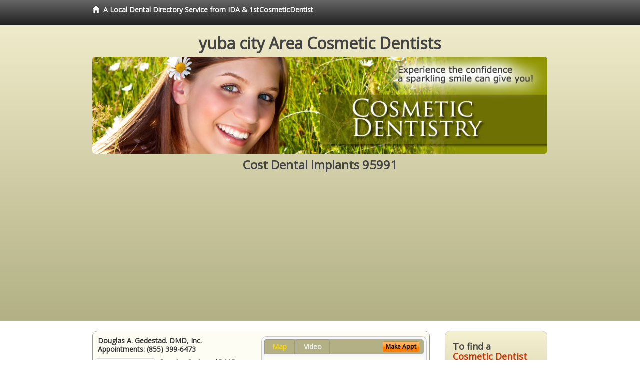

--- FILE ---
content_type: text/html; charset=utf-8
request_url: http://www.yubacitycosmeticdentist.com/cost-dental-implants
body_size: 10977
content:


<!DOCTYPE html>

<html xmlns="http://www.w3.org/1999/xhtml">
<head id="Head1"><meta http-equiv="Content-Type" content="text/html; charset=iso-8859-1" /><meta name="viewport" content="width=device-width, initial-scale=1.0" /><meta http-equiv="X-UA-Compatible" content="IE=edge" /><title>Cost Dental Implants 95991</title>
<link rel="canonical" href="http://www.yubacitycosmeticdentist.com/virtualpage" /><meta name="robots" content="index, follow, noodp, archive, noydir" />

<meta name="geo.region" content="CA-US" />
<meta name="geo.placename" content="yuba city, CA 95991" />
<meta name="geo.position" content="-121.6169108;39.1404477" />
<meta name="ICBM" content="-121.6169108,39.1404477" />

    <script type="text/javascript" src="//ajax.googleapis.com/ajax/libs/jquery/1.11.1/jquery.min.js"></script>
    <script type="text/javascript" src="/Content/Flowplayer/flowplayer.min.js"></script>

        <script src="/content/scripts/jquery.expander.min.js"></script>

<link rel="stylesheet" href="//maxcdn.bootstrapcdn.com/bootstrap/3.2.0/css/bootstrap.min.css" /><link rel="stylesheet" href="/content/styles/local/bootstrap-overrides.css" /><link rel="stylesheet" href="/content/styles/local/bootstrap-theme.css" /><link rel="stylesheet" href="/content/styles/local/master.css" /><link rel="stylesheet" href="/skin/skin.css" /><link href="//fonts.googleapis.com/css?family=Lato|Raleway|Cabin|Ubuntu|Roboto|Open+Sans|Belleza|Oxygen|Metrophobic" rel="stylesheet" type="text/css" />
    <!--[if lt IE 9]>
      <script src="//html5shim.googlecode.com/svn/trunk/html5.js"></script>
    <![endif]-->

<script async src="//pagead2.googlesyndication.com/pagead/js/adsbygoogle.js"></script>
<script>
    (adsbygoogle = window.adsbygoogle || []).push({
        google_ad_client: "ca-pub-4280788974163449",
        enable_page_level_ads: true
    });
</script>

<meta name="description" content="Cost dental implants in 95991. Find a local cosmetic dentist near you for Lumineers, porcelain veneers, dental crowns, bridges, tooth bonding and teeth whitening.  Find an affordable cosmetic dentist for the perfect smile you deserve.  Low cost cosmetic dental treatments with flexible patient financial plans available." /><meta name="keywords" content="cost dental implants, yuba city, CA, cosmetic dentist, cosmetic dentistry" /></head>
<body class="pull_top">
    
    

<div class="navbar navbar-inverse navbar-fixed-top" role="navigation">
        <div class="container">
            <div class="navbar-header">
                <a href="/" class="navbar-brand"><span class="glyphicon glyphicon-home"></span>&nbsp;&nbsp;<strong>A Local Dental Directory Service from IDA &amp; 1stCosmeticDentist</strong></a>
            </div>            
        </div>
    </div>
    
<div id="ld-banner">
<div id="ld-banner-inner" class="container">
<div class="row">
<div class="col-md-12">
<h2>yuba city Area Cosmetic Dentists</h2>
<img alt="" class="img-responsive img-rounded hidden-xs" src="/media/common/38027/cosmetic-06.jpg" alt="" />                              
<h1>Cost Dental Implants 95991</h1>
</div>
</div> <!-- end row -->
</div>
</div>  
 
            <div class="container card-background">
            <div class="row">
    
<div class="col-sm-9 col-sm-push-3 col-md-9 col-md-push-3">


    
        
                  
                  

<div class="box-container-card"> 
<div class="row">                   
<div class="col-sm-6 card-left">

  <h2><span itemprop="name">Douglas A. Gedestad. DMD, Inc.</span><br />
  <span itemprop="telephone">Appointments: <span data-escapptphone="%28%38%35%35%29%20%33%39%39%2d%36%34%37%33" class="_apptphone_">(916) 448-1444</span></span></h2>
<div class="row"> 
<div class="col-xs-4 col-sm-5 card-photo">
    <span itemprop="photo">
    <img alt="Practice Photo" class="img-thumbnail" src="/media/user/11334/17224/Dr-Photo.jpg?t=E6DD2AE6" />
    
</span>
</div> 

<div class="col-xs-8 col-sm-7 card-info">   
<h3><span itemprop="name">Douglas Gedestad D.M.D.</span></h3>
<h4><span itemprop="name">Douglas A. Gedestad. DMD, Inc.</span></h4>
<div itemprop="address" itemscope itemtype="http://schema.org/PostalAddress">
 <p><span itemprop="streetAddress">2409 L Street, Suite 1 </span></p>
                      <p><span itemprop="addressLocality">Sacramento</span>, 
                          <span itemprop="addressRegion">CA</span> 
                          <span itemprop="postalCode">95816</span></p>                    
</div>
<div itemprop="geo" itemscope itemtype="http://schema.org/GeoCoordinates">
      <meta itemprop="latitude" content="38.573137" />
      <meta itemprop="longitude" content="-121.475231" />
</div>
<div class="card-cc-logos">

    <img alt="accepted credit card" class="img-thumbnail pull-left" src="/media/common/288/Visa_60x40.gif" title="my title" /><img alt="accepted credit card" class="img-thumbnail pull-left" src="/media/common/287/MasterCard_60x40.gif" title="my title" /><img alt="accepted credit card" class="img-thumbnail pull-left" src="/media/common/286/Discover_60x40.gif" title="my title" /><img alt="accepted credit card" class="img-thumbnail pull-left" src="/media/common/290/CareCredit_60x40.gif" title="my title" />

</div>  
</div>
</div>  <!-- end row --> 


<div class="row card-buttons"> 
<div class="btn-group btn-group-justified">
<div class="col-xs-12">
<a data-toggle="modal" href="#apptModal1738" class="btn btn-sm orange">Make Appt</a>
<a class="btn btn-sm btn-primary" href="/dentist/douglas-a-gedestad-dmd-inc-/d1738">Meet Dr. Gedestad</a> 
 
<a class="btn btn-sm btn-primary" href="http://www.sacramentocadentalcare.com" target="_blank">Website</a>
    
</div>
</div>                     
</div>   <!-- end card row buttons --> 

</div>  <!--end card left -->

<div class="col-sm-6 card-right hidden-xs">
<div class="nav-tabs-container">

   <ul class="nav nav-tabs">
      <li class="active"><a data-toggle="tab" href="#tab-map-1738">Map</a></li>

    
      <li><a data-toggle="tab" href="#tab-video-1738">Video</a></li>
        
   </ul>

   <div class="tab-content">
   <div id="tab-map-1738" class="tab-pane active">
       <div class="tab-map-container">
           <iframe src='/GoogleMap/Simple/1738/300px/145px' scrolling='no' frameborder='0' style='border:0px;width:300px;height:145px'></iframe>
 </div>
   </div>

    
   <div id="tab-video-1738" class="tab-pane"> 
        <div id="8e75e5d8361f4e8d8049459ca8262c30" data-key="$1499456715053775" style="background-image:url(http://gen4videos.s3.amazonaws.com/Basic-Lumivid-3-5.jpg)"></div>
<script>
  flowplayer(document.getElementById("8e75e5d8361f4e8d8049459ca8262c30"), {
    autoplay: false,
    adaptiveRatio: false,
    ratio: 9 / 16,
    splash: true,
    clip: {
      sources: [
        {
          type: "video/mp4",
          src: "http://gen4videos.s3.amazonaws.com/Basic-Lumivid-3.mp4"
        }
      ]
      ,
      subtitles: [
        {
          "default": false, // note the quotes around "default"!
          kind: "subtitles", srclang: "en", label: "English",
          src: "http://gen4videos.s3.amazonaws.com/Basic-Lumivid-3.vtt"
        }
      ]
    }
  });
</script>

   </div>
        
   </div>
    </div>


<a data-toggle="modal" href="#apptModal1738" class="btn btn-xs orange card-tab-button">Make Appt</a>
</div>  <!-- end card right -->
</div>  <!-- end row -->

<div class="row card-bottom">
<div class="col-xs-12 card-bottom">
<div class="panel-group" id="accordion-1738">
  <div class="panel panel-default">
    <div class="panel-heading"> 
        <a class="accordion-toggle" data-toggle="collapse" data-parent="#accordion-1738" href="#collapse-1738">
          more info ...
        </a>
    </div>
    <div id="collapse-1738" class="panel-collapse collapse">
      <div class="panel-body">
<div class="more-info-link">
<h2><a href="/dentist/douglas-a-gedestad-dmd-inc-/d1738">Sacramento Cosmetic Dentist</a> 
</h2>
</div>
<div itemprop="description">
<!-- insert three long-form benefits from the location profile, selected randomly -->

        <p>Friendly, caring family dentistry in the Midtown Sacramento, California area is available at Douglas A. Gedestad. DMD, Inc.. Our team strives to make you and your family feel comfortable during your appointment. Douglas Gedestad, D.M.D. wants to help you and your family maintain your oral health now and for years to come. You'll love visiting our comfortable setting where personalized customer service still matters.</p><p>Douglas A. Gedestad. DMD, Inc. practices the highest infection control standards to protect our patients and ourselves. In the Midtown Sacramento, CA area, Dr. Douglas Gedestad and his staff strictly observe all Occupational Safety and Health Administration (OSHA) guidelines. All instruments are cleaned, disinfected and routinely sterilized as recommended by the American Dental Association and the Centers for Disease Control. Whenever possible, disposable, single-use items are used to ensure your safety.</p><p>In order to maintain your oral health, it's important to schedule regular dental check-ups. Don't wait until something is wrong to make an appointment with Midtown Sacramento area dentist Dr. Douglas Gedestad. At Douglas A. Gedestad. DMD, Inc., we provide comfortable and thorough checkups. By catching and correcting a potential dental problem early, Dr. Gedestad can save you vast amounts of time, discomfort, and expense.</p><p>If you're looking for dentures that look great and last, look no further than Douglas A. Gedestad. DMD, Inc. located in the Midtown Sacramento, CA area. Douglas Gedestad, D.M.D. will assess your needs and fit you with durable, comfortable, natural-looking dentures - at a price you can afford.</p><p>Dr. Douglas Gedestad is known for providing comfortable tooth cleaning in the Midtown Sacramento, California area. The friendly team at Douglas A. Gedestad. DMD, Inc. provides dental hygiene treatments with a gentle touch.</p><p>Good dental hygiene is a necessity for healthy teeth and gums. We're committed to helping you maintain life-long oral health.</p>

    </div>
<!-- insert all the product logos defined at the location level -->
<div class="city-product-logos">
    

    </div>
</div>
</div>
      </div>
    </div>
  </div>
  </div>

 <!-- Appointment Form Modal -->
<div class="modal fade" id="apptModal1738" tabindex="-1" role="dialog" aria-labelledby="myModalLabel" aria-hidden="true">
    <div class="modal-dialog">
      <div class="modal-content">
        <div class="modal-header">
          <button type="button" class="close" data-dismiss="modal" aria-hidden="true">&times;</button>
          <h4 class="modal-title">Request an Appointment With Douglas A. Gedestad. DMD, Inc.</h4>
        </div>
        <div class="modal-body">
           <iframe style="border: 0px;" src="/appointment-form?id=1738" width="100%" height = "100%" ></iframe>
        </div>
        <div class="modal-footer">
          <button type="button" class="btn btn-primary" data-dismiss="modal">Close</button>
        </div>
      </div><!-- /.modal-content -->
    </div><!-- /.modal-dialog -->
  </div>

</div> <!-- end col -->

                  
              

<div class="well well-sm">
    <div class="virtual-listings">  
    <h2>More Cosmetic Dentists in the Sacramento, CA Area Near You</h2>
    <div class="row">
        
                <div class="col-md-6">
                    <p>Sekhon, Ajaipal S D.D.S.<br />
                        1262 Colusa Ave<br />
                        Yuba City, CA, 95991-3653<br />
                        </p>
                </div>
            
                <div class="col-md-6">
                    <p>Jebrini, Nihad D.D.S.<br />
                        1133 Butte House Rd<br />
                        Yuba City, CA, 95991-3102<br />
                        </p>
                </div>
            
    </div>

<h2><a href="//internetdentalalliance.com" target="_blank">Doctor - Activate Your Free 1stCosmeticDentist Directory Listing</a></h2>

<div class="row">
        
                <div class="col-md-6">
                    <p>Preventative Dental<br />
                        1047 Live Oak Blvd<br />
                        Yuba City, CA, 95991-3443<br />
                        </p>
                </div>
            
                <div class="col-md-6">
                    <p>Thunen, Philip R D.D.S.<br />
                        443 Del Norte Ave<br />
                        Yuba City, CA, 95991-4113<br />
                        </p>
                </div>
            
    </div>
    </div>

<!-- LTL-Redis:ezJ9LXsxNzl9fHsyfS17MTc5fS17TG9jYWxEaXJlY3RvcnlWaXJ0dWFsUGFnZX0te1ZpcnR1YWxQYWdlfS17L2Nvc3QtZGVudGFsLWltcGxhbnRzfQ== -->



    <div class="virtual-articles">
        
                <div class="article-item expandable">
                    <h2>How To Fill Spaces Between Your Teeth With Dental Veneers</h2>
                    <img id="ArticleImage" class="img-thumbnail" src="/media/common/966/200x150px_0082.jpg" alt="" />

                    <p>Gaps between your teeth may be considered by many as unattractive and make you feel self-conscious about your personal appearance. If you have spaces between your teeth, and you want to do something about them, talk to your 
cosmetic dentist about the latest in orthodontics and other aspects of restorative dentistry. However, before you can make a decision on which <a href="https://www.1stcosmeticdentist.com">cosmetic dentistry</a> treatment is the right one for you, it is important to know what causes spaces between teeth.</p>
<h4>The Origin of Gapped Teeth</h4>
<p>Each person is unique, and no one case presents a definitive reason why a space is present. Genetics can play a major role in how teeth form in your mouth. If your parents have spacing between their teeth, it is a good chance that you will also.</p>
<p>Childhood habits largely affect the position of your teeth as well. Breathing mostly through your mouth and sucking on your thumb are examples of habits that will affect the position of your teeth.</p>
<p>Adults can also have habits, like forcing their tongue against their upper teeth or pen biting, that can gradually shift teeth throughout life. When the teeth shift, spacing or even <a href="https://www.1sttmjdentist.com">jaw joint pain</a> can occur.</p>
<h4>How to Correct the Spaces Between Your Teeth</h4>
<p>There are four ways to correct the spaces between your teeth. Diagnosing the reason the spaces are present will determine which of the treatments will best suit your needs.</p>
<p>Gaps between teeth can be filled by:</p>
<ul>
<li><strong>Orthodontics</strong> moving the teeth)</li>
<li><strong>Bonding</strong> (bonded tooth-colored fillings) </li>
<li><strong>Dental Veneers/Laminating</strong> (bonded porcelain facings)</li>
<li><strong>Dental Crowns</strong> (capping)</li>
</ul>
<p>Placing braces on your teeth in order to move them into their correct position is usually the most ideal treatment. Using orthodontics to move the teeth is the most time consuming, but it is also the most beneficial. Orthodontics is used to place teeth so that your bite is in harmony with your smile.</p>
<p>All of the other treatments to fill the spaces, including tooth bonding, dental veneers like <a href="ArticleUrl:cosmetic55">Lumineers</a>, and dental crowns, although they are very good treatments, are considered esthetic and functional compromises, and should be discussed with your cosmetic dentist in order to determine which restorative dentistry treatment is best for you.</p>
<p>By Benjamin O. Watkins, III, DDS</p>

                    <div class="author-box">
                        <!-- if the article has no author, display the following author box -->
                        <!-- there is really no need to use variable content here since only one. Just inline the html. -->
                        <img src="/content/images/Jim-4.jpg" style="width:40px;" alt="Jim Du Molin" />
                        <p><a href="https://plus.google.com/111631360758184447347/about?rel=author" onclick="javascript:_gaq.push(['_trackEvent','outbound-article','http://plus.google.com']);">+Jim Du Molin</a> is a leading Internet search expert helping individuals and families connect with the right dentist in their area. Visit his <a href="/author">author page</a>.</p>
                    </div>
                </div>
            
                <div class="article-item expandable">
                    <h2>Cosmetic Dentistry: What Is a Prosthodontist?</h2>
                    <img id="ArticleImage" class="img-thumbnail" src="/media/common/181/200x150px_0010.jpg" alt="" />

                    <p>A general dentist attends four years of dental school after college and receives training in all areas of dentistry, including fillings, crowns, cleaning teeth, <a href="https://www.1strootcanal.com">root canals</a>, extracting teeth and much more. At the completion of this training period, a dentist can either go out and open a dental practice or continue on with their education and specialize in any of the above-mentioned areas. For example, an orthodontist is a specialist in braces.</p>
<p>A <strong><em>prosthodontist</em></strong> is a specialist in the restoration and replacement of broken and missing teeth. Their additional training lasts three years. During that time, they are taught in greater detail about both removable and fixed prosthodontics.</p>
<p>Removable Prosthodontics includes replacing missing teeth with appliances that the patients themselves can take in and out of their mouth, such as dentures and partial dentures.</p>
<p>Fixed prosthodontics includes replacing missing and/or broken teeth with restorations that the patient cannot take in and out, such as veneers, <a href="ArticleUrl:cosmetic45">dental crowns</a>, bridges and implants.</p>
<p>The most important part of the training is how to restore teeth in a variety of different situations so that the end result is the most esthetic and predictable outcome possible. The types of cases seen in <a href="https://www.1stcosmeticdentist.com">cosmetic dentistry</a> are often more comprehensive and complex in nature. They often involve the combination of crowns and implants or can even be as involved as placing crowns on every tooth in a person's mouth.</p>
<p>To do this, prosthodontists are trained to evaluate all the different aspects of your teeth and mouth. They observe and treat your mouth with regards to:</p>
<ul>
<li><strong>esthetics</strong> (the overall shape, position, and appearance of your teeth)</li>
<li><strong>function</strong> (how your teeth and jaw joints work together so that you can chew)</li>
<li><strong>structure</strong> (the integrity of the individual teeth)</li>
<li><strong>biology</strong> (the health of the gum tissue around the teeth).</li>
</ul>
<p>By evaluating these different areas, the prosthodontist can treat one area of your mouth, but also will determine how other areas will impact the treatment. In essence, a prosthodontist looks at your mouth as a whole, even though there may be only one tooth requiring treatment.</p>
<p>Often times, especially in cases involving multiple and/or missing teeth, the involvement of other specialists and cosmetic dentistry will be needed to help with treatment. These specialists include orthodontists (to straighten or move teeth using braces), periodontists (for gum surgeries and placement of implants), endodontists (root canals) and oral surgeons (for the extraction of teeth and placement of implants). In essence, the prosthodontist acts as the coordinator to help sequence the proper treatment before the final restorations are placed. Often times, treatment can take longer to complete, especially if other specialists are involved. In taking a complete approach, you can be assured that you will end up with the most esthetic and reliable treatment, whether it involves one or all of your teeth.</p>
<p>By Greggory Kinzer, DDS, MSD</p>

                    <div class="author-box">
                        <!-- if the article has no author, display the following author box -->
                        <!-- there is really no need to use variable content here since only one. Just inline the html. -->
                        <img src="/content/images/Jim-4.jpg" style="width:40px;" alt="Jim Du Molin" />
                        <p><a href="https://plus.google.com/111631360758184447347/about?rel=author" onclick="javascript:_gaq.push(['_trackEvent','outbound-article','http://plus.google.com']);">+Jim Du Molin</a> is a leading Internet search expert helping individuals and families connect with the right dentist in their area. Visit his <a href="/author">author page</a>.</p>
                    </div>
                </div>
            
    </div>

</div>



</div>

    


    
    
    

<div class="col-sm-3 col-sm-pull-9 col-md-3 col-md-pull-9 hidden-xs">
       <div class="box-container-form">
       <h3>To find a<br /><span class="gold">Cosmetic Dentist</span><br />near you, enter your<br /><span class="gold">Postal Code:</span></h3>
                        <form role="form" method="get" action="/search">
                        <input class="form-control" type="text" placeholder="Postal Code" name="q">
                        <input type="submit" value="Find a Dentist" class="btn btn-sm btn-block orange">
                        </form>
 <div class="bbbgplus">
<!-- Removed G+ Logo - VM 2017-06-21
<a href="https://plus.google.com/+1stcosmeticdentist" rel="publisher" class="pull-right hidden-sm" target="_blank">
    <img src="https://ssl.gstatic.com/images/icons/gplus-32.png" alt="" style="border:none;padding:0;margin:0;" />

</a> 
-->
<iframe src="https://seal-goldengate.bbb.org/logo/rbhzbus/iframe/internet-dental-alliance-58460.html" width="100" height="38" frameborder="0" marginwidth="0" marginheight="0" scrolling="no"></iframe>
</div>                       
</div>

<div class="box-container-articles">
<img id="Image1" class="img-thumbnail" src="/media/common/37223/200x250-054.jpg" alt="" />                              
<h3>Dentistry Articles</h3>
<div class="articles-sidebar">
        
            <p>Will I Be Comfortable During My <a href="https://www.1stdentist.com/a/1080/root-canal">Root Canal</a> Treatment?</p>
        
            <p><a href="https://www.1stsleepapnea.com/a/557/sleep-apnea">Sleep Apnea</a> Treatment Can Help You Sleep Better</p>
        
            <p>Is Your Nose Getting Closer To Your Chin? <a href="https://www.1stcosmeticdentist.com/a/263/restorative-dentistry">Restorative Dentistry</a> Can Help!</p>
        
            <p>Discover How Your Dentist Can Help You With <a href="https://www.1stdentist.com/a/1077/mouth-cancer">Mouth Cancer</a></p>
        
            <p><a href="https://www.1stbraces.com/a/6/orthodontics">Orthodontics</a>: More Than Just Teeth Straightening</p>
        
            <p>Look Younger With <a href="https://www.1sttoothwhitening.com/a/161/teeth-whitening">Teeth Whitening</a></p>
        
</div>
 </div>

<br />

<!-- Start -->
<script async src="//pagead2.googlesyndication.com/pagead/js/adsbygoogle.js"></script>
<!-- LocalDirectory-RightBar -->
<ins class="adsbygoogle"
     style="display:inline-block;width:205px;height:300px"
     data-ad-client="ca-pub-4280788974163449"
     data-ad-slot="8302731087"></ins>
<script>
(adsbygoogle = window.adsbygoogle || []).push({});
</script>
<!-- End --> 



  <div class="modal fade" id="top15Modal" tabindex="-1" role="dialog" aria-labelledby="myModalLabel" aria-hidden="true">
    <div class="modal-dialog">
      <div class="modal-content">
        <div class="modal-header">
          <button type="button" class="close" data-dismiss="modal" aria-hidden="true">&times;</button>
          <h4 class="modal-title">Top 15 Things To Know Before You Select a Dentist</h4>
        </div>
        <div class="modal-body">
           <iframe style="border: 0px;" src="/top15" width="100%" height = "100%" ></iframe>
        </div>
        <div class="modal-footer">
          <button type="button" class="btn btn-primary" data-dismiss="modal">Close</button>
        </div>
      </div><!-- /.modal-content -->
    </div><!-- /.modal-dialog -->
  </div><!-- /.modal -->
 </div>


                </div>
                </div>
    
    

    <footer id="footer">
        <div id="footer-inner" class="container">            
            <div class="row credits">
                <div class="col-md-12">                    
                    <div class="row copyright">
                        <div class="col-md-12">
                        <h4>To find a Cosmetic Dentist near you, enter your postal code below.</h4>
                        <div class="footer-form">
                        <form role="form" method="get" action="/search">
                        <input class="form-control" type="text" placeholder="Enter Your Postal Code Here" name="q">
                        <input type="submit" value="Click Here To Find a Dentist" class="btn btn-md btn-block orange">
                        </form>
                        </div>
<p style="margin-top:20px;">&copy; 2026, Internet Dental Alliance, Inc. All Rights Reserved.</p>
<p><a href="/about">About Us</a> - <a href="/terms" rel="nofollow">Terms of Service Agreement</a> - <a href="/privacy" rel="nofollow">Privacy Policy</a> - <a rel="nofollow" href="/privacy#AccessibilityStatement">Accessibility Statement</a> - <a href="https://www.internetdentalalliance.com" target="_blank">Doctor Registration</a></p>
         </div>
                    </div>
                </div>            
            </div>
        </div>
    </footer>

    <script>
        $(document).ready(function () {
            $('div.expandable').expander({
                slicePoint: 300
            });
        });
</script>  

  
    
<script type="text/javascript">
$("._apptphone_").replaceWith(function () {{ return unescape($(this).attr("data-escapptphone")); }});
</script>

<!-- Scripts -->       
<script type="text/javascript" src="//maxcdn.bootstrapcdn.com/bootstrap/3.2.0/js/bootstrap.min.js"></script>
</body>
</html>



--- FILE ---
content_type: text/html; charset=utf-8
request_url: https://www.google.com/recaptcha/api2/aframe
body_size: 268
content:
<!DOCTYPE HTML><html><head><meta http-equiv="content-type" content="text/html; charset=UTF-8"></head><body><script nonce="MF5BfJw02r7YNijLtsVTgA">/** Anti-fraud and anti-abuse applications only. See google.com/recaptcha */ try{var clients={'sodar':'https://pagead2.googlesyndication.com/pagead/sodar?'};window.addEventListener("message",function(a){try{if(a.source===window.parent){var b=JSON.parse(a.data);var c=clients[b['id']];if(c){var d=document.createElement('img');d.src=c+b['params']+'&rc='+(localStorage.getItem("rc::a")?sessionStorage.getItem("rc::b"):"");window.document.body.appendChild(d);sessionStorage.setItem("rc::e",parseInt(sessionStorage.getItem("rc::e")||0)+1);localStorage.setItem("rc::h",'1768618350669');}}}catch(b){}});window.parent.postMessage("_grecaptcha_ready", "*");}catch(b){}</script></body></html>

--- FILE ---
content_type: text/css
request_url: http://www.yubacitycosmeticdentist.com/skin/skin.css
body_size: 2099
content:
@charset "utf-8";
/* CSS Document */
body {
	background-color:#ffffff;
  font-family: 'Open Sans' !important;
	}
body h1, body h2, body h3, body h4, body h5, body h6, body .h1, body .h2, body .h3, body .h4, body .h5, body .h6 {
  font-family: 'Open Sans' !important;
}
#ld-banner {
background: #f5f0d0;
filter: progid:DXImageTransform.Microsoft.gradient(startColorstr='#f5f0d0', endColorstr='#b2b084'); 
background: -webkit-gradient(linear, left top, left bottom, from(#f5f0d0), to(#b2b084));
background: -moz-linear-gradient(top,  #f5f0d0,  #b2b084); 
background: linear-gradient(to bottom, #f5f0d0 0%,#b2b084 100%);
	color:#444444; 
	text-shadow: none;
			}
#ld-banner-inner {
	padding-bottom:0px;
	}
#ld-banner h1 {
}
#ld-banner h2 {

}
#ld-banner h4 {
margin:5px 0 10px 0;
}
#ld-banner img {

}
.practice-name,
.appt-phone-top,
.phone-text-gold { 
color:#333333;
	}
	
.col-md-push-3 {
	left:0%;
}
.col-md-pull-9 {
	right:0%;
}

.phone-text-footer a { 
color:gold;
	}
.nav-tabs {
background: #b2b084;
	}
.nav-tabs > li > a {
color:#eeeeee;
border:1px solid #999999;
  }

.nav-tabs > li.active > a,
.nav-tabs > li.active > a:hover,
.nav-tabs > li.active > a:focus {
background: #b2b084; /* Old browsers */
}
.nav > li > a:hover,
.nav > li > a:focus {
background: #f5f0d0;
color:#666666;
}

.box-container-form,
.box-container-articles,
.box-container-top15 {
background: #f5f0d0;
filter: progid:DXImageTransform.Microsoft.gradient(startColorstr='#f5f0d0', endColorstr='#b2b084'); 
background: -webkit-gradient(linear, left top, left bottom, from(#f5f0d0), to(#b2b084));
background: -moz-linear-gradient(top,  #f5f0d0,  #b2b084); 
background: linear-gradient(to bottom, #f5f0d0 0%,#b2b084 100%);
color:#444444;
}
.box-container-form h5,
.box-container-form h5 a,
.gold,
.box-container-articles h3 {
color:#cc3300;
font-weight: bold;
}
.box-container-articles a {
color:#333333;	
}
.box-container-articles a:hover {
color:#000000;	
}
.card-background {
	}
.box-container-card, 
.box-container-center,
.tab-content,
.box-container-detail,
.box-container-referral,
.directory-links {
background-color:#fefdf4;
}
.other-location {
background-color:#dfdbbe;
}


.box-container-days,
.box-container-top15-detail,
.box-container-detail-cta {
background: #747951;
filter: progid:DXImageTransform.Microsoft.gradient(startColorstr='#747951', endColorstr='#54583b'); 
background: -webkit-gradient(linear, left top, left bottom, from(#747951), to(#54583b));
background: -moz-linear-gradient(top,  #747951,  #54583b); 
background: linear-gradient(to bottom, #747951 0%,#54583b 100%);
}
.btn-primary {
background-color:#b2b084;	
border-color: #999999;
	}
.btn-primary:hover,
.btn-primary:focus,
.btn-primary:active,
.btn-primary.active,
.open .dropdown-toggle.btn-primary {
  background-color: #f5f0d0;
  border-color: #999999;
  color:#666666;
}

#sidebar {
}
.appt-detail-left h3 {
color:gold;
}


#footer {
  background-color: #252528;
  padding:0;
	}
#footer-inner {
  background-color: #252528;
	}
.modal-header {
	background-color: #999999;
    -webkit-border-top-left-radius: 5px;
    -webkit-border-top-right-radius: 5px;
    -moz-border-radius-topleft: 5px;
    -moz-border-radius-topright: 5px;
     border-top-left-radius: 5px;
     border-top-right-radius: 5px; }
.other-location {
background: #eeeeee; 
}
	

/* Responsive
-------------------------------------------------- */
	
	@media (max-width: 480px) {
    .navbar.navbar-inverse {
background: #666666;
background-image: noneurl([data-uri]);
background: -moz-linear-gradient(top,  #666666 0%, #222222 100%);
background: -webkit-gradient(linear, left top, left bottom, color-stop(0%,#666666), color-stop(100%,#222222));
background: -webkit-linear-gradient(top,  #666666 0%,#222222 100%);
background: -o-linear-gradient(top,  #666666 0%,#222222 100%);
background: -ms-linear-gradient(top,  #666666 0%,#222222 100%);
background: linear-gradient(to bottom,  #666666 0%,#222222 100%);
filter: progid:DXImageTransform.Microsoft.gradient( startColorstr='#666666', endColorstr='#222222',GradientType=0 );
	   }
		
#ld-banner {
	background-color:#54583b;
	background-image:none;
	color:#ffffff;
	}
#ld-banner-inner {
	background-color:#54583b;}
#ld-banner h2 {
	font-size:13px;
	line-height:15px;
}
.card-background {
	background-color:#b2b084;
	}
.practice-name,
.appt-phone-top,
.phone-text-gold { 
color:gold;
	}




	}